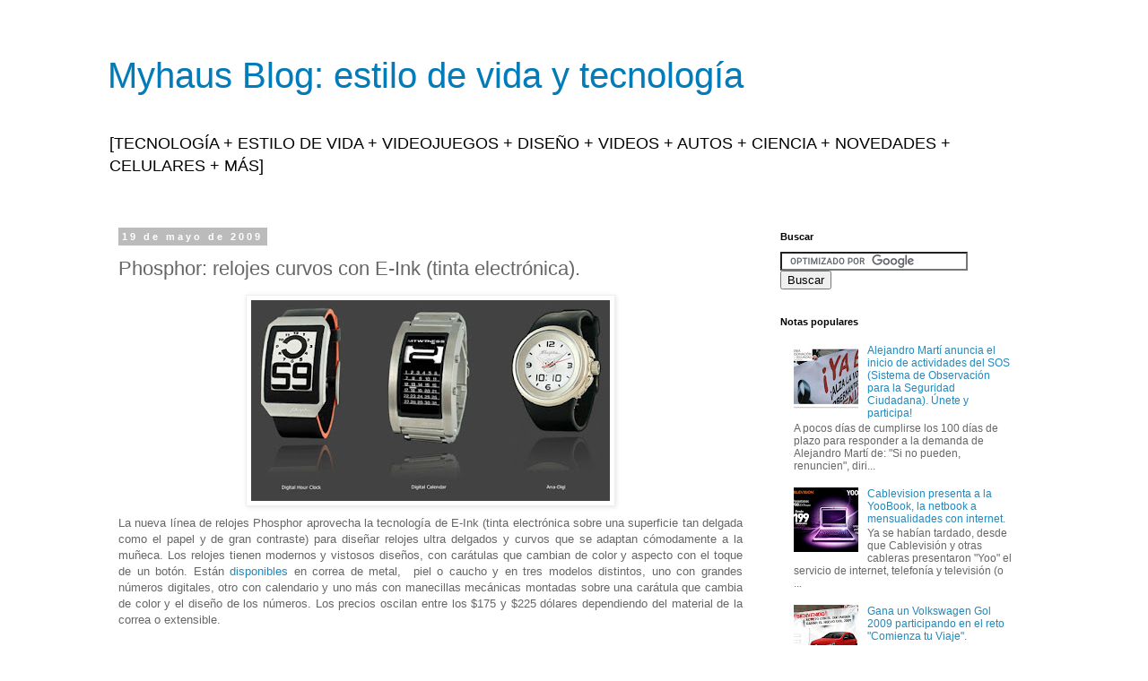

--- FILE ---
content_type: text/html; charset=UTF-8
request_url: https://www.myhausblog.com/2009/05/phosphor-relojes-curvos-con-e-ink-tinta.html
body_size: 12572
content:
<!DOCTYPE html>
<html class='v2' dir='ltr' lang='es-419' xmlns='http://www.w3.org/1999/xhtml' xmlns:b='http://www.google.com/2005/gml/b' xmlns:data='http://www.google.com/2005/gml/data' xmlns:expr='http://www.google.com/2005/gml/expr'>
<head>
<link href='https://www.blogger.com/static/v1/widgets/335934321-css_bundle_v2.css' rel='stylesheet' type='text/css'/>
<meta content='width=1100' name='viewport'/>
<meta content='text/html; charset=UTF-8' http-equiv='Content-Type'/>
<meta content='blogger' name='generator'/>
<link href='https://www.myhausblog.com/favicon.ico' rel='icon' type='image/x-icon'/>
<link href='https://www.myhausblog.com/2009/05/phosphor-relojes-curvos-con-e-ink-tinta.html' rel='canonical'/>
<link rel="alternate" type="application/atom+xml" title="Myhaus Blog: estilo de vida y tecnología - Atom" href="https://www.myhausblog.com/feeds/posts/default" />
<link rel="alternate" type="application/rss+xml" title="Myhaus Blog: estilo de vida y tecnología - RSS" href="https://www.myhausblog.com/feeds/posts/default?alt=rss" />
<link rel="service.post" type="application/atom+xml" title="Myhaus Blog: estilo de vida y tecnología - Atom" href="https://www.blogger.com/feeds/7561894605626089442/posts/default" />

<link rel="alternate" type="application/atom+xml" title="Myhaus Blog: estilo de vida y tecnología - Atom" href="https://www.myhausblog.com/feeds/7079833574039593684/comments/default" />
<!--Can't find substitution for tag [blog.ieCssRetrofitLinks]-->
<link href='https://blogger.googleusercontent.com/img/b/R29vZ2xl/AVvXsEhjI-ysZu4OQeGTOgR9l4iG4ufmobzHLvM4rx2Be90Ek-1_bVhLKf1hkGigaqbJ-ToYZUljIenK2FoNGMiSDl8xOVxhaHAsqUqnpJAgZIi3-QRvzxglUX9FpNxAoepCoO9L7djQqUCWAHRL/s400/phosphor+watches.jpg' rel='image_src'/>
<meta content='https://www.myhausblog.com/2009/05/phosphor-relojes-curvos-con-e-ink-tinta.html' property='og:url'/>
<meta content='Phosphor: relojes curvos con E-Ink (tinta electrónica).' property='og:title'/>
<meta content='Blog sobre tecnología, estilo de vida, entretenimiento y más.' property='og:description'/>
<meta content='https://blogger.googleusercontent.com/img/b/R29vZ2xl/AVvXsEhjI-ysZu4OQeGTOgR9l4iG4ufmobzHLvM4rx2Be90Ek-1_bVhLKf1hkGigaqbJ-ToYZUljIenK2FoNGMiSDl8xOVxhaHAsqUqnpJAgZIi3-QRvzxglUX9FpNxAoepCoO9L7djQqUCWAHRL/w1200-h630-p-k-no-nu/phosphor+watches.jpg' property='og:image'/>
<title>Myhaus Blog: estilo de vida y tecnología: Phosphor: relojes curvos con E-Ink (tinta electrónica).</title>
<style id='page-skin-1' type='text/css'><!--
/*
-----------------------------------------------
Blogger Template Style
Name:     Simple
Designer: Blogger
URL:      www.blogger.com
----------------------------------------------- */
/* Content
----------------------------------------------- */
body {
font: normal normal 12px 'Trebuchet MS', Trebuchet, Verdana, sans-serif;
color: #666666;
background: #ffffff none repeat scroll top left;
padding: 0 0 0 0;
}
html body .region-inner {
min-width: 0;
max-width: 100%;
width: auto;
}
h2 {
font-size: 22px;
}
a:link {
text-decoration:none;
color: #2288bb;
}
a:visited {
text-decoration:none;
color: #888888;
}
a:hover {
text-decoration:underline;
color: #33aaff;
}
.body-fauxcolumn-outer .fauxcolumn-inner {
background: transparent none repeat scroll top left;
_background-image: none;
}
.body-fauxcolumn-outer .cap-top {
position: absolute;
z-index: 1;
height: 400px;
width: 100%;
}
.body-fauxcolumn-outer .cap-top .cap-left {
width: 100%;
background: transparent none repeat-x scroll top left;
_background-image: none;
}
.content-outer {
-moz-box-shadow: 0 0 0 rgba(0, 0, 0, .15);
-webkit-box-shadow: 0 0 0 rgba(0, 0, 0, .15);
-goog-ms-box-shadow: 0 0 0 #333333;
box-shadow: 0 0 0 rgba(0, 0, 0, .15);
margin-bottom: 1px;
}
.content-inner {
padding: 10px 40px;
}
.content-inner {
background-color: #ffffff;
}
/* Header
----------------------------------------------- */
.header-outer {
background: transparent none repeat-x scroll 0 -400px;
_background-image: none;
}
.Header h1 {
font: normal normal 40px 'Trebuchet MS',Trebuchet,Verdana,sans-serif;
color: #007cbb;
text-shadow: 0 0 0 rgba(0, 0, 0, .2);
}
.Header h1 a {
color: #007cbb;
}
.Header .description {
font-size: 18px;
color: #000000;
}
.header-inner .Header .titlewrapper {
padding: 22px 0;
}
.header-inner .Header .descriptionwrapper {
padding: 0 0;
}
/* Tabs
----------------------------------------------- */
.tabs-inner .section:first-child {
border-top: 0 solid #dddddd;
}
.tabs-inner .section:first-child ul {
margin-top: -1px;
border-top: 1px solid #dddddd;
border-left: 1px solid #dddddd;
border-right: 1px solid #dddddd;
}
.tabs-inner .widget ul {
background: transparent none repeat-x scroll 0 -800px;
_background-image: none;
border-bottom: 1px solid #dddddd;
margin-top: 0;
margin-left: -30px;
margin-right: -30px;
}
.tabs-inner .widget li a {
display: inline-block;
padding: .6em 1em;
font: normal normal 12px 'Trebuchet MS', Trebuchet, Verdana, sans-serif;
color: #000000;
border-left: 1px solid #ffffff;
border-right: 1px solid #dddddd;
}
.tabs-inner .widget li:first-child a {
border-left: none;
}
.tabs-inner .widget li.selected a, .tabs-inner .widget li a:hover {
color: #000000;
background-color: #eeeeee;
text-decoration: none;
}
/* Columns
----------------------------------------------- */
.main-outer {
border-top: 0 solid transparent;
}
.fauxcolumn-left-outer .fauxcolumn-inner {
border-right: 1px solid transparent;
}
.fauxcolumn-right-outer .fauxcolumn-inner {
border-left: 1px solid transparent;
}
/* Headings
----------------------------------------------- */
div.widget > h2,
div.widget h2.title {
margin: 0 0 1em 0;
font: normal bold 11px 'Trebuchet MS',Trebuchet,Verdana,sans-serif;
color: #000000;
}
/* Widgets
----------------------------------------------- */
.widget .zippy {
color: #999999;
text-shadow: 2px 2px 1px rgba(0, 0, 0, .1);
}
.widget .popular-posts ul {
list-style: none;
}
/* Posts
----------------------------------------------- */
h2.date-header {
font: normal bold 11px Arial, Tahoma, Helvetica, FreeSans, sans-serif;
}
.date-header span {
background-color: #bbbbbb;
color: #ffffff;
padding: 0.4em;
letter-spacing: 3px;
margin: inherit;
}
.main-inner {
padding-top: 35px;
padding-bottom: 65px;
}
.main-inner .column-center-inner {
padding: 0 0;
}
.main-inner .column-center-inner .section {
margin: 0 1em;
}
.post {
margin: 0 0 45px 0;
}
h3.post-title, .comments h4 {
font: normal normal 22px 'Trebuchet MS',Trebuchet,Verdana,sans-serif;
margin: .75em 0 0;
}
.post-body {
font-size: 110%;
line-height: 1.4;
position: relative;
}
.post-body img, .post-body .tr-caption-container, .Profile img, .Image img,
.BlogList .item-thumbnail img {
padding: 2px;
background: #ffffff;
border: 1px solid #eeeeee;
-moz-box-shadow: 1px 1px 5px rgba(0, 0, 0, .1);
-webkit-box-shadow: 1px 1px 5px rgba(0, 0, 0, .1);
box-shadow: 1px 1px 5px rgba(0, 0, 0, .1);
}
.post-body img, .post-body .tr-caption-container {
padding: 5px;
}
.post-body .tr-caption-container {
color: #666666;
}
.post-body .tr-caption-container img {
padding: 0;
background: transparent;
border: none;
-moz-box-shadow: 0 0 0 rgba(0, 0, 0, .1);
-webkit-box-shadow: 0 0 0 rgba(0, 0, 0, .1);
box-shadow: 0 0 0 rgba(0, 0, 0, .1);
}
.post-header {
margin: 0 0 1.5em;
line-height: 1.6;
font-size: 90%;
}
.post-footer {
margin: 20px -2px 0;
padding: 5px 10px;
color: #666666;
background-color: #eeeeee;
border-bottom: 1px solid #eeeeee;
line-height: 1.6;
font-size: 90%;
}
#comments .comment-author {
padding-top: 1.5em;
border-top: 1px solid transparent;
background-position: 0 1.5em;
}
#comments .comment-author:first-child {
padding-top: 0;
border-top: none;
}
.avatar-image-container {
margin: .2em 0 0;
}
#comments .avatar-image-container img {
border: 1px solid #eeeeee;
}
/* Comments
----------------------------------------------- */
.comments .comments-content .icon.blog-author {
background-repeat: no-repeat;
background-image: url([data-uri]);
}
.comments .comments-content .loadmore a {
border-top: 1px solid #999999;
border-bottom: 1px solid #999999;
}
.comments .comment-thread.inline-thread {
background-color: #eeeeee;
}
.comments .continue {
border-top: 2px solid #999999;
}
/* Accents
---------------------------------------------- */
.section-columns td.columns-cell {
border-left: 1px solid transparent;
}
.blog-pager {
background: transparent url(//www.blogblog.com/1kt/simple/paging_dot.png) repeat-x scroll top center;
}
.blog-pager-older-link, .home-link,
.blog-pager-newer-link {
background-color: #ffffff;
padding: 5px;
}
.footer-outer {
border-top: 1px dashed #bbbbbb;
}
/* Mobile
----------------------------------------------- */
body.mobile  {
background-size: auto;
}
.mobile .body-fauxcolumn-outer {
background: transparent none repeat scroll top left;
}
.mobile .body-fauxcolumn-outer .cap-top {
background-size: 100% auto;
}
.mobile .content-outer {
-webkit-box-shadow: 0 0 3px rgba(0, 0, 0, .15);
box-shadow: 0 0 3px rgba(0, 0, 0, .15);
}
.mobile .tabs-inner .widget ul {
margin-left: 0;
margin-right: 0;
}
.mobile .post {
margin: 0;
}
.mobile .main-inner .column-center-inner .section {
margin: 0;
}
.mobile .date-header span {
padding: 0.1em 10px;
margin: 0 -10px;
}
.mobile h3.post-title {
margin: 0;
}
.mobile .blog-pager {
background: transparent none no-repeat scroll top center;
}
.mobile .footer-outer {
border-top: none;
}
.mobile .main-inner, .mobile .footer-inner {
background-color: #ffffff;
}
.mobile-index-contents {
color: #666666;
}
.mobile-link-button {
background-color: #2288bb;
}
.mobile-link-button a:link, .mobile-link-button a:visited {
color: #ffffff;
}
.mobile .tabs-inner .section:first-child {
border-top: none;
}
.mobile .tabs-inner .PageList .widget-content {
background-color: #eeeeee;
color: #000000;
border-top: 1px solid #dddddd;
border-bottom: 1px solid #dddddd;
}
.mobile .tabs-inner .PageList .widget-content .pagelist-arrow {
border-left: 1px solid #dddddd;
}

--></style>
<style id='template-skin-1' type='text/css'><!--
body {
min-width: 1120px;
}
.content-outer, .content-fauxcolumn-outer, .region-inner {
min-width: 1120px;
max-width: 1120px;
_width: 1120px;
}
.main-inner .columns {
padding-left: 0;
padding-right: 320px;
}
.main-inner .fauxcolumn-center-outer {
left: 0;
right: 320px;
/* IE6 does not respect left and right together */
_width: expression(this.parentNode.offsetWidth -
parseInt("0") -
parseInt("320px") + 'px');
}
.main-inner .fauxcolumn-left-outer {
width: 0;
}
.main-inner .fauxcolumn-right-outer {
width: 320px;
}
.main-inner .column-left-outer {
width: 0;
right: 100%;
margin-left: -0;
}
.main-inner .column-right-outer {
width: 320px;
margin-right: -320px;
}
#layout {
min-width: 0;
}
#layout .content-outer {
min-width: 0;
width: 800px;
}
#layout .region-inner {
min-width: 0;
width: auto;
}
body#layout div.add_widget {
padding: 8px;
}
body#layout div.add_widget a {
margin-left: 32px;
}
--></style>
<!-- Google tag (gtag.js) -->
<script async='true' src='https://www.googletagmanager.com/gtag/js?id=G-YWCYM8RVZ9'></script>
<script>
        window.dataLayer = window.dataLayer || [];
        function gtag(){dataLayer.push(arguments);}
        gtag('js', new Date());
        gtag('config', 'G-YWCYM8RVZ9');
      </script>
<script async='async' data-ad-client='ca-pub-5732150579152129' src='https://pagead2.googlesyndication.com/pagead/js/adsbygoogle.js'></script>
<link href='https://www.blogger.com/dyn-css/authorization.css?targetBlogID=7561894605626089442&amp;zx=4e6102b1-a70d-46de-aa54-1806dcc7efb0' media='none' onload='if(media!=&#39;all&#39;)media=&#39;all&#39;' rel='stylesheet'/><noscript><link href='https://www.blogger.com/dyn-css/authorization.css?targetBlogID=7561894605626089442&amp;zx=4e6102b1-a70d-46de-aa54-1806dcc7efb0' rel='stylesheet'/></noscript>
<meta name='google-adsense-platform-account' content='ca-host-pub-1556223355139109'/>
<meta name='google-adsense-platform-domain' content='blogspot.com'/>

<!-- data-ad-client=ca-pub-5732150579152129 -->

</head>
<body class='loading variant-simplysimple'>
<div class='navbar no-items section' id='navbar' name='NavBar '>
</div>
<div class='body-fauxcolumns'>
<div class='fauxcolumn-outer body-fauxcolumn-outer'>
<div class='cap-top'>
<div class='cap-left'></div>
<div class='cap-right'></div>
</div>
<div class='fauxborder-left'>
<div class='fauxborder-right'></div>
<div class='fauxcolumn-inner'>
</div>
</div>
<div class='cap-bottom'>
<div class='cap-left'></div>
<div class='cap-right'></div>
</div>
</div>
</div>
<div class='content'>
<div class='content-fauxcolumns'>
<div class='fauxcolumn-outer content-fauxcolumn-outer'>
<div class='cap-top'>
<div class='cap-left'></div>
<div class='cap-right'></div>
</div>
<div class='fauxborder-left'>
<div class='fauxborder-right'></div>
<div class='fauxcolumn-inner'>
</div>
</div>
<div class='cap-bottom'>
<div class='cap-left'></div>
<div class='cap-right'></div>
</div>
</div>
</div>
<div class='content-outer'>
<div class='content-cap-top cap-top'>
<div class='cap-left'></div>
<div class='cap-right'></div>
</div>
<div class='fauxborder-left content-fauxborder-left'>
<div class='fauxborder-right content-fauxborder-right'></div>
<div class='content-inner'>
<header>
<div class='header-outer'>
<div class='header-cap-top cap-top'>
<div class='cap-left'></div>
<div class='cap-right'></div>
</div>
<div class='fauxborder-left header-fauxborder-left'>
<div class='fauxborder-right header-fauxborder-right'></div>
<div class='region-inner header-inner'>
<div class='header section' id='header' name='Encabezado'><div class='widget Header' data-version='1' id='Header1'>
<div id='header-inner'>
<div class='titlewrapper'>
<h1 class='title'>
<a href='https://www.myhausblog.com/'>
Myhaus Blog: estilo de vida y tecnología
</a>
</h1>
</div>
<div class='descriptionwrapper'>
<p class='description'><span>[TECNOLOGÍA  + ESTILO DE VIDA + VIDEOJUEGOS + DISEÑO + VIDEOS + AUTOS + CIENCIA + NOVEDADES + CELULARES + MÁS]</span></p>
</div>
</div>
</div></div>
</div>
</div>
<div class='header-cap-bottom cap-bottom'>
<div class='cap-left'></div>
<div class='cap-right'></div>
</div>
</div>
</header>
<div class='tabs-outer'>
<div class='tabs-cap-top cap-top'>
<div class='cap-left'></div>
<div class='cap-right'></div>
</div>
<div class='fauxborder-left tabs-fauxborder-left'>
<div class='fauxborder-right tabs-fauxborder-right'></div>
<div class='region-inner tabs-inner'>
<div class='tabs no-items section' id='crosscol' name='Todas las columnas'></div>
<div class='tabs no-items section' id='crosscol-overflow' name='Cross-Column 2'></div>
</div>
</div>
<div class='tabs-cap-bottom cap-bottom'>
<div class='cap-left'></div>
<div class='cap-right'></div>
</div>
</div>
<div class='main-outer'>
<div class='main-cap-top cap-top'>
<div class='cap-left'></div>
<div class='cap-right'></div>
</div>
<div class='fauxborder-left main-fauxborder-left'>
<div class='fauxborder-right main-fauxborder-right'></div>
<div class='region-inner main-inner'>
<div class='columns fauxcolumns'>
<div class='fauxcolumn-outer fauxcolumn-center-outer'>
<div class='cap-top'>
<div class='cap-left'></div>
<div class='cap-right'></div>
</div>
<div class='fauxborder-left'>
<div class='fauxborder-right'></div>
<div class='fauxcolumn-inner'>
</div>
</div>
<div class='cap-bottom'>
<div class='cap-left'></div>
<div class='cap-right'></div>
</div>
</div>
<div class='fauxcolumn-outer fauxcolumn-left-outer'>
<div class='cap-top'>
<div class='cap-left'></div>
<div class='cap-right'></div>
</div>
<div class='fauxborder-left'>
<div class='fauxborder-right'></div>
<div class='fauxcolumn-inner'>
</div>
</div>
<div class='cap-bottom'>
<div class='cap-left'></div>
<div class='cap-right'></div>
</div>
</div>
<div class='fauxcolumn-outer fauxcolumn-right-outer'>
<div class='cap-top'>
<div class='cap-left'></div>
<div class='cap-right'></div>
</div>
<div class='fauxborder-left'>
<div class='fauxborder-right'></div>
<div class='fauxcolumn-inner'>
</div>
</div>
<div class='cap-bottom'>
<div class='cap-left'></div>
<div class='cap-right'></div>
</div>
</div>
<!-- corrects IE6 width calculation -->
<div class='columns-inner'>
<div class='column-center-outer'>
<div class='column-center-inner'>
<div class='main section' id='main' name='Principal'><div class='widget Blog' data-version='1' id='Blog1'>
<div class='blog-posts hfeed'>

          <div class="date-outer">
        
<h2 class='date-header'><span>19 de mayo de 2009</span></h2>

          <div class="date-posts">
        
<div class='post-outer'>
<div class='post hentry uncustomized-post-template' itemprop='blogPost' itemscope='itemscope' itemtype='http://schema.org/BlogPosting'>
<meta content='https://blogger.googleusercontent.com/img/b/R29vZ2xl/AVvXsEhjI-ysZu4OQeGTOgR9l4iG4ufmobzHLvM4rx2Be90Ek-1_bVhLKf1hkGigaqbJ-ToYZUljIenK2FoNGMiSDl8xOVxhaHAsqUqnpJAgZIi3-QRvzxglUX9FpNxAoepCoO9L7djQqUCWAHRL/s400/phosphor+watches.jpg' itemprop='image_url'/>
<meta content='7561894605626089442' itemprop='blogId'/>
<meta content='7079833574039593684' itemprop='postId'/>
<a name='7079833574039593684'></a>
<h3 class='post-title entry-title' itemprop='name'>
Phosphor: relojes curvos con E-Ink (tinta electrónica).
</h3>
<div class='post-header'>
<div class='post-header-line-1'></div>
</div>
<div class='post-body entry-content' id='post-body-7079833574039593684' itemprop='description articleBody'>
<a href="https://blogger.googleusercontent.com/img/b/R29vZ2xl/AVvXsEhjI-ysZu4OQeGTOgR9l4iG4ufmobzHLvM4rx2Be90Ek-1_bVhLKf1hkGigaqbJ-ToYZUljIenK2FoNGMiSDl8xOVxhaHAsqUqnpJAgZIi3-QRvzxglUX9FpNxAoepCoO9L7djQqUCWAHRL/s1600-h/phosphor+watches.jpg" onblur="try {parent.deselectBloggerImageGracefully();} catch(e) {}"><img alt="" border="0" id="BLOGGER_PHOTO_ID_5337438386087373938" src="https://blogger.googleusercontent.com/img/b/R29vZ2xl/AVvXsEhjI-ysZu4OQeGTOgR9l4iG4ufmobzHLvM4rx2Be90Ek-1_bVhLKf1hkGigaqbJ-ToYZUljIenK2FoNGMiSDl8xOVxhaHAsqUqnpJAgZIi3-QRvzxglUX9FpNxAoepCoO9L7djQqUCWAHRL/s400/phosphor+watches.jpg" style="display:block; margin:0px auto 10px; text-align:center;cursor:pointer; cursor:hand;width: 400px; height: 224px;" /></a><div style="text-align: justify;">La nueva línea de relojes Phosphor aprovecha la tecnología de E-Ink (tinta electrónica sobre una superficie tan delgada como el papel y de gran contraste) para diseñar relojes ultra delgados y curvos que se adaptan&#160;cómodamente&#160;a la muñeca. Los relojes tienen modernos y vistosos diseños, con carátulas que cambian de color y aspecto con el toque de un botón. Están <a href="http://www.phosphorwatches.com/phosphorwatches/watches.html">disponibles</a> en correa de metal, &#160;piel o caucho y en tres modelos distintos, uno con grandes números digitales, otro con calendario y uno más con manecillas mecánicas montadas sobre una carátula que cambia de color y el diseño de los números. Los precios oscilan entre los $175 y $225 dólares dependiendo del material de la correa o extensible.&#160;<br /></div><div style="text-align: justify;"><br /></div><div style="text-align: justify;">A mi me gustan mucho los relojes con pantallas digitales y creo que aun más si son delgados y cómodos, creo que elegiría el modelo con números digitales grandes por ser el más delgado, quizás con extensible de acero o de caucho (como el que se muestra en la imagen de abajo, el de arriba a la derecha).&#160;</div><div><div style="text-align: justify;"><br /></div><a href="https://blogger.googleusercontent.com/img/b/R29vZ2xl/AVvXsEi83r_NPQG5iFhHYFV6peNQuKLpxY-TNjo-a6Q8KTc9t9jfhv8xgW0y576_KohwGVKbNe897_leOz1NRr1hW7WJ1dvzN_yC0Fvde8cHDofkv50kolNrGuWww1NbE8OOOlL47lv7GrJ7liWd/s1600-h/phosphor-curved-watch.jpg" onblur="try {parent.deselectBloggerImageGracefully();} catch(e) {}"><img alt="" border="0" id="BLOGGER_PHOTO_ID_5337438380125521682" src="https://blogger.googleusercontent.com/img/b/R29vZ2xl/AVvXsEi83r_NPQG5iFhHYFV6peNQuKLpxY-TNjo-a6Q8KTc9t9jfhv8xgW0y576_KohwGVKbNe897_leOz1NRr1hW7WJ1dvzN_yC0Fvde8cHDofkv50kolNrGuWww1NbE8OOOlL47lv7GrJ7liWd/s400/phosphor-curved-watch.jpg" style="display:block; margin:0px auto 10px; text-align:center;cursor:pointer; cursor:hand;width: 400px; height: 266px;" /></a><br /></div><div><a href="http://www.phosphorwatches.com/phosphorwatches/watches.html">PhosphorWatches</a> vía <a href="http://www.engadget.com/2009/05/18/phosphor-intros-new-line-of-curved-e-ink-watches/">Engadget</a></div><div><br /></div>
<div style='clear: both;'></div>
</div>
<div class='post-footer'>
<div class='post-footer-line post-footer-line-1'>
<span class='post-author vcard'>
Escrito por
<span class='fn' itemprop='author' itemscope='itemscope' itemtype='http://schema.org/Person'>
<meta content='https://www.blogger.com/profile/10750468596740412652' itemprop='url'/>
<a class='g-profile' href='https://www.blogger.com/profile/10750468596740412652' rel='author' title='author profile'>
<span itemprop='name'>Myhaus</span>
</a>
</span>
</span>
<span class='post-timestamp'>
a las
<meta content='https://www.myhausblog.com/2009/05/phosphor-relojes-curvos-con-e-ink-tinta.html' itemprop='url'/>
<a class='timestamp-link' href='https://www.myhausblog.com/2009/05/phosphor-relojes-curvos-con-e-ink-tinta.html' rel='bookmark' title='permanent link'><abbr class='published' itemprop='datePublished' title='2009-05-19T02:44:00-05:00'>2:44&#8239;a.m.</abbr></a>
</span>
<span class='post-comment-link'>
</span>
<span class='post-icons'>
<span class='item-action'>
<a href='https://www.blogger.com/email-post/7561894605626089442/7079833574039593684' title='Enviar la entrada por correo electrónico'>
<img alt='' class='icon-action' height='13' src='https://resources.blogblog.com/img/icon18_email.gif' width='18'/>
</a>
</span>
<span class='item-control blog-admin pid-618367299'>
<a href='https://www.blogger.com/post-edit.g?blogID=7561894605626089442&postID=7079833574039593684&from=pencil' title='Editar entrada'>
<img alt='' class='icon-action' height='18' src='https://resources.blogblog.com/img/icon18_edit_allbkg.gif' width='18'/>
</a>
</span>
</span>
<div class='post-share-buttons goog-inline-block'>
<a class='goog-inline-block share-button sb-email' href='https://www.blogger.com/share-post.g?blogID=7561894605626089442&postID=7079833574039593684&target=email' target='_blank' title='Enviar esto por correo electrónico'><span class='share-button-link-text'>Enviar esto por correo electrónico</span></a><a class='goog-inline-block share-button sb-blog' href='https://www.blogger.com/share-post.g?blogID=7561894605626089442&postID=7079833574039593684&target=blog' onclick='window.open(this.href, "_blank", "height=270,width=475"); return false;' target='_blank' title='BlogThis!'><span class='share-button-link-text'>BlogThis!</span></a><a class='goog-inline-block share-button sb-twitter' href='https://www.blogger.com/share-post.g?blogID=7561894605626089442&postID=7079833574039593684&target=twitter' target='_blank' title='Compartir en X'><span class='share-button-link-text'>Compartir en X</span></a><a class='goog-inline-block share-button sb-facebook' href='https://www.blogger.com/share-post.g?blogID=7561894605626089442&postID=7079833574039593684&target=facebook' onclick='window.open(this.href, "_blank", "height=430,width=640"); return false;' target='_blank' title='Compartir en Facebook'><span class='share-button-link-text'>Compartir en Facebook</span></a><a class='goog-inline-block share-button sb-pinterest' href='https://www.blogger.com/share-post.g?blogID=7561894605626089442&postID=7079833574039593684&target=pinterest' target='_blank' title='Compartir en Pinterest'><span class='share-button-link-text'>Compartir en Pinterest</span></a>
</div>
</div>
<div class='post-footer-line post-footer-line-2'>
<span class='post-labels'>
</span>
</div>
<div class='post-footer-line post-footer-line-3'>
<span class='post-location'>
</span>
</div>
</div>
</div>
<div class='comments' id='comments'>
<a name='comments'></a>
<h4>1 comentario:</h4>
<div id='Blog1_comments-block-wrapper'>
<dl class='avatar-comment-indent' id='comments-block'>
<dt class='comment-author ' id='c2934629605887599640'>
<a name='c2934629605887599640'></a>
<div class="avatar-image-container avatar-stock"><span dir="ltr"><a href="http://www.propiedades-inmuebles.com/inmobiliaria-tandil.php" target="" rel="nofollow" onclick=""><img src="//resources.blogblog.com/img/blank.gif" width="35" height="35" alt="" title="inmobiliaria tandil">

</a></span></div>
<a href='http://www.propiedades-inmuebles.com/inmobiliaria-tandil.php' rel='nofollow'>inmobiliaria tandil</a>
dijo...
</dt>
<dd class='comment-body' id='Blog1_cmt-2934629605887599640'>
<p>
Tambien tengo una fascinacion por los relojes grandes y cuadrados como estos, geniales!
</p>
</dd>
<dd class='comment-footer'>
<span class='comment-timestamp'>
<a href='https://www.myhausblog.com/2009/05/phosphor-relojes-curvos-con-e-ink-tinta.html?showComment=1242756360000#c2934629605887599640' title='comment permalink'>
19 de mayo de 2009 a las 1:06&#8239;p.m.
</a>
<span class='item-control blog-admin pid-1325117788'>
<a class='comment-delete' href='https://www.blogger.com/comment/delete/7561894605626089442/2934629605887599640' title='Borrar comentario'>
<img src='https://resources.blogblog.com/img/icon_delete13.gif'/>
</a>
</span>
</span>
</dd>
</dl>
</div>
<p class='comment-footer'>
<a href='https://www.blogger.com/comment/fullpage/post/7561894605626089442/7079833574039593684' onclick=''>Publicar un comentario</a>
</p>
</div>
</div>
<div class='inline-ad'>
</div>

        </div></div>
      
</div>
<div class='blog-pager' id='blog-pager'>
<span id='blog-pager-newer-link'>
<a class='blog-pager-newer-link' href='https://www.myhausblog.com/2009/05/google-lanza-herramienta-para.html' id='Blog1_blog-pager-newer-link' title='Entrada más reciente'>Entrada más reciente</a>
</span>
<span id='blog-pager-older-link'>
<a class='blog-pager-older-link' href='https://www.myhausblog.com/2009/05/youtube-tiene-guardado-un-secreto-nuevo.html' id='Blog1_blog-pager-older-link' title='Entrada antigua'>Entrada antigua</a>
</span>
<a class='home-link' href='https://www.myhausblog.com/'>Página Principal</a>
</div>
<div class='clear'></div>
<div class='post-feeds'>
<div class='feed-links'>
Suscribirse a:
<a class='feed-link' href='https://www.myhausblog.com/feeds/7079833574039593684/comments/default' target='_blank' type='application/atom+xml'>Comentarios de la entrada (Atom)</a>
</div>
</div>
</div>
</div>
</div>
</div>
<div class='column-left-outer'>
<div class='column-left-inner'>
<aside>
</aside>
</div>
</div>
<div class='column-right-outer'>
<div class='column-right-inner'>
<aside>
<div class='sidebar section' id='sidebar-right-1'><div class='widget HTML' data-version='1' id='HTML1'>
<h2 class='title'>Buscar</h2>
<div class='widget-content'>
<form action="http://www.google.com" id="cse-search-box">
  <div>
    <input type="hidden" name="cx" value="partner-pub-5732150579152129:apne6d-nks6" />
    <input type="hidden" name="ie" value="UTF-8" />
    <input type="text" name="q" size="24" />
    <input type="submit" name="sa" value="Buscar" />
  </div>
</form>

<script type="text/javascript" src="//www.google.com/coop/cse/brand?form=cse-search-box&amp;lang=es"></script>
</div>
<div class='clear'></div>
</div><div class='widget PopularPosts' data-version='1' id='PopularPosts1'>
<h2>Notas populares</h2>
<div class='widget-content popular-posts'>
<ul>
<li>
<div class='item-content'>
<div class='item-thumbnail'>
<a href='https://www.myhausblog.com/2008/11/alejandro-mart-anuncia-el-inicio-de.html' target='_blank'>
<img alt='' border='0' src='https://blogger.googleusercontent.com/img/b/R29vZ2xl/AVvXsEjaJ9OPWJoyi3SJn-55G-MMFOgDtoZcIpiMo66Y2ComhSOtMfXaOL8Uqb_MNCXH4JJ-OsMNT3fB4XqK67aPpA17zF3DmwfQ1Gv7-I2Ejyw4RgEqPAqZTgBV1wmCirV3fa5-G8P3nHrmRRNi/w72-h72-p-k-no-nu/SOS-sistema-observaci%C3%B3n-seguridad-myhaus.jpg'/>
</a>
</div>
<div class='item-title'><a href='https://www.myhausblog.com/2008/11/alejandro-mart-anuncia-el-inicio-de.html'>Alejandro Martí anuncia el inicio de actividades del SOS (Sistema de Observación para la Seguridad Ciudadana). Únete y participa!</a></div>
<div class='item-snippet'>A pocos días de cumplirse los 100 días de plazo para responder a la demanda de Alejandro Martí de: &quot;Si no pueden, renuncien&quot;, diri...</div>
</div>
<div style='clear: both;'></div>
</li>
<li>
<div class='item-content'>
<div class='item-thumbnail'>
<a href='https://www.myhausblog.com/2009/08/cablevision-presenta-la-yoobook-la.html' target='_blank'>
<img alt='' border='0' src='https://blogger.googleusercontent.com/img/b/R29vZ2xl/AVvXsEhVulpxwoAI6X16rblfpxEOr3UXrGTD38uwXx9BbjENGaJ70zV_RL0ZhcUJJGQWzTzv4yO14gOgfbIGv3c_9wao7XVSU9QQ1FeQuYQtpZL7oRAURkK-DbGcD-I63hi7yiNTTcUkKhGU2z1P/w72-h72-p-k-no-nu/yoobook-inicio.jpg'/>
</a>
</div>
<div class='item-title'><a href='https://www.myhausblog.com/2009/08/cablevision-presenta-la-yoobook-la.html'>Cablevision presenta a la YooBook, la netbook a mensualidades con internet.</a></div>
<div class='item-snippet'>Ya se habían tardado, desde que Cablevisión y otras cableras presentaron &quot;Yoo&quot; el servicio de internet, telefonía y televisión (o ...</div>
</div>
<div style='clear: both;'></div>
</li>
<li>
<div class='item-content'>
<div class='item-thumbnail'>
<a href='https://www.myhausblog.com/2009/01/gana-un-volkswagen-gol-2009.html' target='_blank'>
<img alt='' border='0' src='https://blogger.googleusercontent.com/img/b/R29vZ2xl/AVvXsEguAroGmEphv1z6XSDKpOMSe2Z68QNQcnsBxH9DMLNCOhJhLQtrtEgcO5FRYQI0JNt_knrLdTFhxuUBACypa7lAp1f9GEeCQ5orOF5liswj3rMmEAly9vdy_6jBnr0yhirhZVJMl2xJRtqT/w72-h72-p-k-no-nu/Picture+1.jpg'/>
</a>
</div>
<div class='item-title'><a href='https://www.myhausblog.com/2009/01/gana-un-volkswagen-gol-2009.html'>Gana un Volkswagen Gol 2009 participando en el reto "Comienza tu Viaje".</a></div>
<div class='item-snippet'>Participa en el Reto Volkswagen  para ganarte un Gol 2009, solo hay que resolver una serie de acertijos, enigmas o preguntas que serán distr...</div>
</div>
<div style='clear: both;'></div>
</li>
<li>
<div class='item-content'>
<div class='item-thumbnail'>
<a href='https://www.myhausblog.com/2009/01/conoce-la-nueva-palm-pre-con-pantalla.html' target='_blank'>
<img alt='' border='0' src='https://blogger.googleusercontent.com/img/b/R29vZ2xl/AVvXsEjNgxtpPg_Dyj5hO6r6paAC72Iagf1lwE4cqLYc6YbCpfIJD2zsVs_mYZVBAzC71-SXLdRozCf8I_-IrIhTWiPqq0TrMcfopqjEWYZ2KotyPI4p6Z7DRiTZ-6xV-XV8G7533ygi78Z4s56a/w72-h72-p-k-no-nu/palm-pre-abierto.jpg'/>
</a>
</div>
<div class='item-title'><a href='https://www.myhausblog.com/2009/01/conoce-la-nueva-palm-pre-con-pantalla.html'>Conoce el nuevo Palm Pre con pantalla táctil, teclado deslizable y el nuevo sistema operativo "Palm webOS".</a></div>
<div class='item-snippet'>La Palm se reinventa a si misma con la Palm Pre, el teléfono multifuncional (smartphone) que gracias a su exclusivo sistema operativo &quot;...</div>
</div>
<div style='clear: both;'></div>
</li>
<li>
<div class='item-content'>
<div class='item-thumbnail'>
<a href='https://www.myhausblog.com/2019/03/levis-y-peanuts-presentan-su-colaboracion-primavera-verano-2019.html' target='_blank'>
<img alt='' border='0' src='https://blogger.googleusercontent.com/img/b/R29vZ2xl/AVvXsEi9nZ08Zug8OIlg-KX_ir7eeVUS_hYuNie-CYqDfkz2GS3EBlTl-v9EMWaliJyI5B8dP-blzjn3tgocFfEpm4AVGp1cARklaoRZkgBlPX1R_VahgeqpAy2NH2NcZhi4mTWOxWAAfkaUqHxu/w72-h72-p-k-no-nu/19_H1_PEANUTS_DUAL_306_107_RGB.jpg'/>
</a>
</div>
<div class='item-title'><a href='https://www.myhausblog.com/2019/03/levis-y-peanuts-presentan-su-colaboracion-primavera-verano-2019.html'>Levi&#8217;s  y Peanuts presentan su colaboración primavera-verano 2019</a></div>
<div class='item-snippet'>   La pandilla completa, Charlie Brown, Linus, Lucy, Peppermint Patty y Snoopy están ahora presentes en prendas de Levi&#39;s, con gráficos ...</div>
</div>
<div style='clear: both;'></div>
</li>
</ul>
<div class='clear'></div>
</div>
</div><div class='widget HTML' data-version='1' id='HTML3'>
<div class='widget-content'>
<script type="text/javascript">
amzn_assoc_placement = "adunit0";
amzn_assoc_enable_interest_ads = "true";
amzn_assoc_tracking_id = "myhamedi-20";
amzn_assoc_ad_mode = "auto";
amzn_assoc_ad_type = "smart";
amzn_assoc_marketplace = "amazon";
amzn_assoc_region = "US";
amzn_assoc_linkid = "674c796f110b98b006443a03e615bc47";
amzn_assoc_emphasize_categories = "15684181,1000,13900861,2335752011,172282,1055398,284507,1064954,2972638011,3375251,228013,377110011";
</script>
<script src="//z-na.amazon-adsystem.com/widgets/onejs?MarketPlace=US"></script>
</div>
<div class='clear'></div>
</div><div class='widget LinkList' data-version='1' id='LinkList1'>
<h2>Enlaces recomendados:</h2>
<div class='widget-content'>
<ul>
<li><a href='http://www.entera.me/'>Entera.me</a></li>
<li><a href='http://www.corremexico.com/'>Corre México</a></li>
<li><a href='http://www.raroycurioso.com/'>Mundo Raro y Curioso</a></li>
<li><a href='http://www.macquero.com/'>Macquero &#63743;</a></li>
<li><a href='http://www.jesus-guerrero.com/'>Blog de Jesus Guerrero</a></li>
<li><a href='http://listocalisto.blogspot.com/'>Blog Listo Calisto</a></li>
<li><a href='http://blogsenespanol.blogspot.com/'>Blogs en Español</a></li>
<li><a href='http://sitiooriginal.blogspot.com/'>El Rincón del blog</a></li>
<li><a href='http://www.geekzombies.com/'>Geek Zombies</a></li>
<li><a href='http://gndx.org/'>GnDx - Tecnología</a></li>
<li><a href='http://gpsnacion.blogspot.com/'>GPSnación (todo sobre GPS)</a></li>
<li><a href='http://www.guiahotelesdepaso.com/'>Hoteles de amor</a></li>
<li><a href='http://jahvidreggae.blogspot.com/'>Raíces, cultura y Reggae</a></li>
</ul>
<div class='clear'></div>
</div>
</div></div>
<table border='0' cellpadding='0' cellspacing='0' class='section-columns columns-2'>
<tbody>
<tr>
<td class='first columns-cell'>
<div class='sidebar no-items section' id='sidebar-right-2-1'></div>
</td>
<td class='columns-cell'>
<div class='sidebar section' id='sidebar-right-2-2'><div class='widget HTML' data-version='1' id='HTML2'>
<div class='widget-content'>
<!-- Start of StatCounter Code for Default Guide -->
<script type="text/javascript">
var sc_project=3752453; 
var sc_invisible=1; 
var sc_security="38ce0d8d"; 
</script>
<script type="text/javascript" src="//www.statcounter.com/counter/counter.js"></script>
<noscript><div class="statcounter"><a title="free hit
counter" href="http://statcounter.com/free-hit-counter/"
target="_blank"><img class="statcounter" src="https://lh3.googleusercontent.com/blogger_img_proxy/AEn0k_t2aMIVNRUk6h7XRIbZ7bkgFB4_QygI68PUOfTeGXeQVo9iHtT-qQJ5JQLzzQXFkg8QXAzlcw8z5VlrzUNUOPeKkj7Vv98vbC_MOPS97TNCIg=s0-d" alt="free hit counter"></a></div></noscript>
<!-- End of StatCounter Code for Default Guide -->
</div>
<div class='clear'></div>
</div></div>
</td>
</tr>
</tbody>
</table>
<div class='sidebar section' id='sidebar-right-3'><div class='widget Stats' data-version='1' id='Stats1'>
<h2>Visitas</h2>
<div class='widget-content'>
<div id='Stats1_content' style='display: none;'>
<span class='counter-wrapper text-counter-wrapper' id='Stats1_totalCount'>
</span>
<div class='clear'></div>
</div>
</div>
</div></div>
</aside>
</div>
</div>
</div>
<div style='clear: both'></div>
<!-- columns -->
</div>
<!-- main -->
</div>
</div>
<div class='main-cap-bottom cap-bottom'>
<div class='cap-left'></div>
<div class='cap-right'></div>
</div>
</div>
<footer>
<div class='footer-outer'>
<div class='footer-cap-top cap-top'>
<div class='cap-left'></div>
<div class='cap-right'></div>
</div>
<div class='fauxborder-left footer-fauxborder-left'>
<div class='fauxborder-right footer-fauxborder-right'></div>
<div class='region-inner footer-inner'>
<div class='foot section' id='footer-1'><div class='widget HTML' data-version='1' id='HTML5'>
<div class='widget-content'>
<div><a href="http://creativecommons.org/licenses/by-nc/3.0/" rel="license"><img alt="Creative Commons License" style="border-width:0" src="https://lh3.googleusercontent.com/blogger_img_proxy/AEn0k_szXcLABo9bVLJp1Ets5HJPU7UsENNSReXXV6XBbNs_0Kr4s59cuKRKY6vx655G2n1QiSMfTTLdH0VBV_IddOPkvU8gma3KHiuxg3Pu0wbQVospfoI=s0-d"></a>
Este blog esta bajo una licencia de <a href="http://creativecommons.org/licenses/by-nc/3.0/" rel="license">Creative Commons Attribution-Noncommercial 3.0 Unported License</a></div>
</div>
<div class='clear'></div>
</div></div>
<table border='0' cellpadding='0' cellspacing='0' class='section-columns columns-2'>
<tbody>
<tr>
<td class='first columns-cell'>
<div class='foot no-items section' id='footer-2-1'></div>
</td>
<td class='columns-cell'>
<div class='foot no-items section' id='footer-2-2'></div>
</td>
</tr>
</tbody>
</table>
<!-- outside of the include in order to lock Attribution widget -->
<div class='foot section' id='footer-3' name='Pie de página'><div class='widget Attribution' data-version='1' id='Attribution1'>
<div class='widget-content' style='text-align: center;'>
CC-2019 @myhaus. Tema Sencillo. Con tecnología de <a href='https://www.blogger.com' target='_blank'>Blogger</a>.
</div>
<div class='clear'></div>
</div></div>
</div>
</div>
<div class='footer-cap-bottom cap-bottom'>
<div class='cap-left'></div>
<div class='cap-right'></div>
</div>
</div>
</footer>
<!-- content -->
</div>
</div>
<div class='content-cap-bottom cap-bottom'>
<div class='cap-left'></div>
<div class='cap-right'></div>
</div>
</div>
</div>
<script type='text/javascript'>
    window.setTimeout(function() {
        document.body.className = document.body.className.replace('loading', '');
      }, 10);
  </script>

<script type="text/javascript" src="https://www.blogger.com/static/v1/widgets/3845888474-widgets.js"></script>
<script type='text/javascript'>
window['__wavt'] = 'AOuZoY6CU3eC9lLJDS7DmaE1o7tFAh9Dkg:1768852779677';_WidgetManager._Init('//www.blogger.com/rearrange?blogID\x3d7561894605626089442','//www.myhausblog.com/2009/05/phosphor-relojes-curvos-con-e-ink-tinta.html','7561894605626089442');
_WidgetManager._SetDataContext([{'name': 'blog', 'data': {'blogId': '7561894605626089442', 'title': 'Myhaus Blog: estilo de vida y tecnolog\xeda', 'url': 'https://www.myhausblog.com/2009/05/phosphor-relojes-curvos-con-e-ink-tinta.html', 'canonicalUrl': 'https://www.myhausblog.com/2009/05/phosphor-relojes-curvos-con-e-ink-tinta.html', 'homepageUrl': 'https://www.myhausblog.com/', 'searchUrl': 'https://www.myhausblog.com/search', 'canonicalHomepageUrl': 'https://www.myhausblog.com/', 'blogspotFaviconUrl': 'https://www.myhausblog.com/favicon.ico', 'bloggerUrl': 'https://www.blogger.com', 'hasCustomDomain': true, 'httpsEnabled': true, 'enabledCommentProfileImages': true, 'gPlusViewType': 'FILTERED_POSTMOD', 'adultContent': false, 'analyticsAccountNumber': 'G-YWCYM8RVZ9', 'analytics4': true, 'encoding': 'UTF-8', 'locale': 'es-419', 'localeUnderscoreDelimited': 'es_419', 'languageDirection': 'ltr', 'isPrivate': false, 'isMobile': false, 'isMobileRequest': false, 'mobileClass': '', 'isPrivateBlog': false, 'isDynamicViewsAvailable': true, 'feedLinks': '\x3clink rel\x3d\x22alternate\x22 type\x3d\x22application/atom+xml\x22 title\x3d\x22Myhaus Blog: estilo de vida y tecnolog\xeda - Atom\x22 href\x3d\x22https://www.myhausblog.com/feeds/posts/default\x22 /\x3e\n\x3clink rel\x3d\x22alternate\x22 type\x3d\x22application/rss+xml\x22 title\x3d\x22Myhaus Blog: estilo de vida y tecnolog\xeda - RSS\x22 href\x3d\x22https://www.myhausblog.com/feeds/posts/default?alt\x3drss\x22 /\x3e\n\x3clink rel\x3d\x22service.post\x22 type\x3d\x22application/atom+xml\x22 title\x3d\x22Myhaus Blog: estilo de vida y tecnolog\xeda - Atom\x22 href\x3d\x22https://www.blogger.com/feeds/7561894605626089442/posts/default\x22 /\x3e\n\n\x3clink rel\x3d\x22alternate\x22 type\x3d\x22application/atom+xml\x22 title\x3d\x22Myhaus Blog: estilo de vida y tecnolog\xeda - Atom\x22 href\x3d\x22https://www.myhausblog.com/feeds/7079833574039593684/comments/default\x22 /\x3e\n', 'meTag': '', 'adsenseClientId': 'ca-pub-5732150579152129', 'adsenseHostId': 'ca-host-pub-1556223355139109', 'adsenseHasAds': true, 'adsenseAutoAds': false, 'boqCommentIframeForm': true, 'loginRedirectParam': '', 'view': '', 'dynamicViewsCommentsSrc': '//www.blogblog.com/dynamicviews/4224c15c4e7c9321/js/comments.js', 'dynamicViewsScriptSrc': '//www.blogblog.com/dynamicviews/f9a985b7a2d28680', 'plusOneApiSrc': 'https://apis.google.com/js/platform.js', 'disableGComments': true, 'interstitialAccepted': false, 'sharing': {'platforms': [{'name': 'Obtener v\xednculo', 'key': 'link', 'shareMessage': 'Obtener v\xednculo', 'target': ''}, {'name': 'Facebook', 'key': 'facebook', 'shareMessage': 'Compartir en Facebook', 'target': 'facebook'}, {'name': 'BlogThis!', 'key': 'blogThis', 'shareMessage': 'BlogThis!', 'target': 'blog'}, {'name': 'X', 'key': 'twitter', 'shareMessage': 'Compartir en X', 'target': 'twitter'}, {'name': 'Pinterest', 'key': 'pinterest', 'shareMessage': 'Compartir en Pinterest', 'target': 'pinterest'}, {'name': 'Correo electr\xf3nico', 'key': 'email', 'shareMessage': 'Correo electr\xf3nico', 'target': 'email'}], 'disableGooglePlus': true, 'googlePlusShareButtonWidth': 0, 'googlePlusBootstrap': '\x3cscript type\x3d\x22text/javascript\x22\x3ewindow.___gcfg \x3d {\x27lang\x27: \x27es_419\x27};\x3c/script\x3e'}, 'hasCustomJumpLinkMessage': false, 'jumpLinkMessage': 'Leer m\xe1s', 'pageType': 'item', 'postId': '7079833574039593684', 'postImageThumbnailUrl': 'https://blogger.googleusercontent.com/img/b/R29vZ2xl/AVvXsEhjI-ysZu4OQeGTOgR9l4iG4ufmobzHLvM4rx2Be90Ek-1_bVhLKf1hkGigaqbJ-ToYZUljIenK2FoNGMiSDl8xOVxhaHAsqUqnpJAgZIi3-QRvzxglUX9FpNxAoepCoO9L7djQqUCWAHRL/s72-c/phosphor+watches.jpg', 'postImageUrl': 'https://blogger.googleusercontent.com/img/b/R29vZ2xl/AVvXsEhjI-ysZu4OQeGTOgR9l4iG4ufmobzHLvM4rx2Be90Ek-1_bVhLKf1hkGigaqbJ-ToYZUljIenK2FoNGMiSDl8xOVxhaHAsqUqnpJAgZIi3-QRvzxglUX9FpNxAoepCoO9L7djQqUCWAHRL/s400/phosphor+watches.jpg', 'pageName': 'Phosphor: relojes curvos con E-Ink (tinta electr\xf3nica).', 'pageTitle': 'Myhaus Blog: estilo de vida y tecnolog\xeda: Phosphor: relojes curvos con E-Ink (tinta electr\xf3nica).', 'metaDescription': ''}}, {'name': 'features', 'data': {}}, {'name': 'messages', 'data': {'edit': 'Editar', 'linkCopiedToClipboard': 'V\xednculo copiado al portapapeles', 'ok': 'Aceptar', 'postLink': 'Publicar v\xednculo'}}, {'name': 'template', 'data': {'name': 'custom', 'localizedName': 'Personalizado', 'isResponsive': false, 'isAlternateRendering': false, 'isCustom': true, 'variant': 'simplysimple', 'variantId': 'simplysimple'}}, {'name': 'view', 'data': {'classic': {'name': 'classic', 'url': '?view\x3dclassic'}, 'flipcard': {'name': 'flipcard', 'url': '?view\x3dflipcard'}, 'magazine': {'name': 'magazine', 'url': '?view\x3dmagazine'}, 'mosaic': {'name': 'mosaic', 'url': '?view\x3dmosaic'}, 'sidebar': {'name': 'sidebar', 'url': '?view\x3dsidebar'}, 'snapshot': {'name': 'snapshot', 'url': '?view\x3dsnapshot'}, 'timeslide': {'name': 'timeslide', 'url': '?view\x3dtimeslide'}, 'isMobile': false, 'title': 'Phosphor: relojes curvos con E-Ink (tinta electr\xf3nica).', 'description': 'Blog sobre tecnolog\xeda, estilo de vida, entretenimiento y m\xe1s.', 'featuredImage': 'https://blogger.googleusercontent.com/img/b/R29vZ2xl/AVvXsEhjI-ysZu4OQeGTOgR9l4iG4ufmobzHLvM4rx2Be90Ek-1_bVhLKf1hkGigaqbJ-ToYZUljIenK2FoNGMiSDl8xOVxhaHAsqUqnpJAgZIi3-QRvzxglUX9FpNxAoepCoO9L7djQqUCWAHRL/s400/phosphor+watches.jpg', 'url': 'https://www.myhausblog.com/2009/05/phosphor-relojes-curvos-con-e-ink-tinta.html', 'type': 'item', 'isSingleItem': true, 'isMultipleItems': false, 'isError': false, 'isPage': false, 'isPost': true, 'isHomepage': false, 'isArchive': false, 'isLabelSearch': false, 'postId': 7079833574039593684}}]);
_WidgetManager._RegisterWidget('_HeaderView', new _WidgetInfo('Header1', 'header', document.getElementById('Header1'), {}, 'displayModeFull'));
_WidgetManager._RegisterWidget('_BlogView', new _WidgetInfo('Blog1', 'main', document.getElementById('Blog1'), {'cmtInteractionsEnabled': false, 'lightboxEnabled': true, 'lightboxModuleUrl': 'https://www.blogger.com/static/v1/jsbin/948253730-lbx__es_419.js', 'lightboxCssUrl': 'https://www.blogger.com/static/v1/v-css/828616780-lightbox_bundle.css'}, 'displayModeFull'));
_WidgetManager._RegisterWidget('_HTMLView', new _WidgetInfo('HTML1', 'sidebar-right-1', document.getElementById('HTML1'), {}, 'displayModeFull'));
_WidgetManager._RegisterWidget('_PopularPostsView', new _WidgetInfo('PopularPosts1', 'sidebar-right-1', document.getElementById('PopularPosts1'), {}, 'displayModeFull'));
_WidgetManager._RegisterWidget('_HTMLView', new _WidgetInfo('HTML3', 'sidebar-right-1', document.getElementById('HTML3'), {}, 'displayModeFull'));
_WidgetManager._RegisterWidget('_LinkListView', new _WidgetInfo('LinkList1', 'sidebar-right-1', document.getElementById('LinkList1'), {}, 'displayModeFull'));
_WidgetManager._RegisterWidget('_HTMLView', new _WidgetInfo('HTML2', 'sidebar-right-2-2', document.getElementById('HTML2'), {}, 'displayModeFull'));
_WidgetManager._RegisterWidget('_StatsView', new _WidgetInfo('Stats1', 'sidebar-right-3', document.getElementById('Stats1'), {'title': 'Visitas', 'showGraphicalCounter': false, 'showAnimatedCounter': true, 'showSparkline': false, 'statsUrl': '//www.myhausblog.com/b/stats?style\x3dBLACK_TRANSPARENT\x26timeRange\x3dALL_TIME\x26token\x3dAPq4FmD8ihlnw1bHtLrUjxpV7rJc72bUteO-RV4oa0Bqouj4i3YzCj4wV13cf3-dWhgJIO8FXya_jLNu2BI4XQSZYTqFCj5D6g'}, 'displayModeFull'));
_WidgetManager._RegisterWidget('_HTMLView', new _WidgetInfo('HTML5', 'footer-1', document.getElementById('HTML5'), {}, 'displayModeFull'));
_WidgetManager._RegisterWidget('_AttributionView', new _WidgetInfo('Attribution1', 'footer-3', document.getElementById('Attribution1'), {}, 'displayModeFull'));
</script>
</body>
</html>

--- FILE ---
content_type: text/html; charset=UTF-8
request_url: https://www.myhausblog.com/b/stats?style=BLACK_TRANSPARENT&timeRange=ALL_TIME&token=APq4FmD8ihlnw1bHtLrUjxpV7rJc72bUteO-RV4oa0Bqouj4i3YzCj4wV13cf3-dWhgJIO8FXya_jLNu2BI4XQSZYTqFCj5D6g
body_size: -39
content:
{"total":2070158,"sparklineOptions":{"backgroundColor":{"fillOpacity":0.1,"fill":"#000000"},"series":[{"areaOpacity":0.3,"color":"#202020"}]},"sparklineData":[[0,5],[1,5],[2,7],[3,4],[4,6],[5,4],[6,8],[7,10],[8,9],[9,99],[10,31],[11,9],[12,15],[13,8],[14,10],[15,8],[16,9],[17,8],[18,22],[19,9],[20,14],[21,8],[22,9],[23,20],[24,11],[25,14],[26,26],[27,10],[28,12],[29,8]],"nextTickMs":102857}

--- FILE ---
content_type: text/html; charset=utf-8
request_url: https://www.google.com/recaptcha/api2/aframe
body_size: 100
content:
<!DOCTYPE HTML><html><head><meta http-equiv="content-type" content="text/html; charset=UTF-8"></head><body><script nonce="pP-FSjmyrA_t8-2FgTC3RA">/** Anti-fraud and anti-abuse applications only. See google.com/recaptcha */ try{var clients={'sodar':'https://pagead2.googlesyndication.com/pagead/sodar?'};window.addEventListener("message",function(a){try{if(a.source===window.parent){var b=JSON.parse(a.data);var c=clients[b['id']];if(c){var d=document.createElement('img');d.src=c+b['params']+'&rc='+(localStorage.getItem("rc::a")?sessionStorage.getItem("rc::b"):"");window.document.body.appendChild(d);sessionStorage.setItem("rc::e",parseInt(sessionStorage.getItem("rc::e")||0)+1);localStorage.setItem("rc::h",'1768852781947');}}}catch(b){}});window.parent.postMessage("_grecaptcha_ready", "*");}catch(b){}</script></body></html>